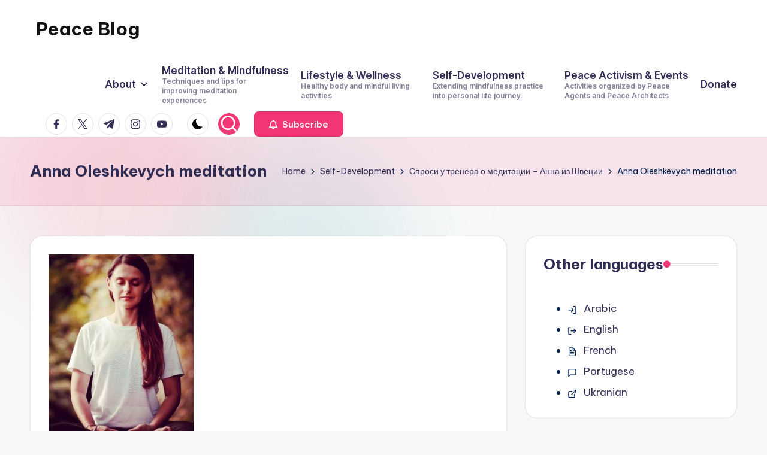

--- FILE ---
content_type: text/html; charset=utf-8
request_url: https://www.google.com/recaptcha/api2/anchor?ar=1&k=6Ldie64UAAAAAM6Rs5dLbVB5mFOFoeBMriEnQdvH&co=aHR0cHM6Ly9ibG9nLnBlYWNlcmV2b2x1dGlvbi5uZXQ6NDQz&hl=en&v=PoyoqOPhxBO7pBk68S4YbpHZ&size=normal&anchor-ms=20000&execute-ms=30000&cb=her0ogdjfk8r
body_size: 49393
content:
<!DOCTYPE HTML><html dir="ltr" lang="en"><head><meta http-equiv="Content-Type" content="text/html; charset=UTF-8">
<meta http-equiv="X-UA-Compatible" content="IE=edge">
<title>reCAPTCHA</title>
<style type="text/css">
/* cyrillic-ext */
@font-face {
  font-family: 'Roboto';
  font-style: normal;
  font-weight: 400;
  font-stretch: 100%;
  src: url(//fonts.gstatic.com/s/roboto/v48/KFO7CnqEu92Fr1ME7kSn66aGLdTylUAMa3GUBHMdazTgWw.woff2) format('woff2');
  unicode-range: U+0460-052F, U+1C80-1C8A, U+20B4, U+2DE0-2DFF, U+A640-A69F, U+FE2E-FE2F;
}
/* cyrillic */
@font-face {
  font-family: 'Roboto';
  font-style: normal;
  font-weight: 400;
  font-stretch: 100%;
  src: url(//fonts.gstatic.com/s/roboto/v48/KFO7CnqEu92Fr1ME7kSn66aGLdTylUAMa3iUBHMdazTgWw.woff2) format('woff2');
  unicode-range: U+0301, U+0400-045F, U+0490-0491, U+04B0-04B1, U+2116;
}
/* greek-ext */
@font-face {
  font-family: 'Roboto';
  font-style: normal;
  font-weight: 400;
  font-stretch: 100%;
  src: url(//fonts.gstatic.com/s/roboto/v48/KFO7CnqEu92Fr1ME7kSn66aGLdTylUAMa3CUBHMdazTgWw.woff2) format('woff2');
  unicode-range: U+1F00-1FFF;
}
/* greek */
@font-face {
  font-family: 'Roboto';
  font-style: normal;
  font-weight: 400;
  font-stretch: 100%;
  src: url(//fonts.gstatic.com/s/roboto/v48/KFO7CnqEu92Fr1ME7kSn66aGLdTylUAMa3-UBHMdazTgWw.woff2) format('woff2');
  unicode-range: U+0370-0377, U+037A-037F, U+0384-038A, U+038C, U+038E-03A1, U+03A3-03FF;
}
/* math */
@font-face {
  font-family: 'Roboto';
  font-style: normal;
  font-weight: 400;
  font-stretch: 100%;
  src: url(//fonts.gstatic.com/s/roboto/v48/KFO7CnqEu92Fr1ME7kSn66aGLdTylUAMawCUBHMdazTgWw.woff2) format('woff2');
  unicode-range: U+0302-0303, U+0305, U+0307-0308, U+0310, U+0312, U+0315, U+031A, U+0326-0327, U+032C, U+032F-0330, U+0332-0333, U+0338, U+033A, U+0346, U+034D, U+0391-03A1, U+03A3-03A9, U+03B1-03C9, U+03D1, U+03D5-03D6, U+03F0-03F1, U+03F4-03F5, U+2016-2017, U+2034-2038, U+203C, U+2040, U+2043, U+2047, U+2050, U+2057, U+205F, U+2070-2071, U+2074-208E, U+2090-209C, U+20D0-20DC, U+20E1, U+20E5-20EF, U+2100-2112, U+2114-2115, U+2117-2121, U+2123-214F, U+2190, U+2192, U+2194-21AE, U+21B0-21E5, U+21F1-21F2, U+21F4-2211, U+2213-2214, U+2216-22FF, U+2308-230B, U+2310, U+2319, U+231C-2321, U+2336-237A, U+237C, U+2395, U+239B-23B7, U+23D0, U+23DC-23E1, U+2474-2475, U+25AF, U+25B3, U+25B7, U+25BD, U+25C1, U+25CA, U+25CC, U+25FB, U+266D-266F, U+27C0-27FF, U+2900-2AFF, U+2B0E-2B11, U+2B30-2B4C, U+2BFE, U+3030, U+FF5B, U+FF5D, U+1D400-1D7FF, U+1EE00-1EEFF;
}
/* symbols */
@font-face {
  font-family: 'Roboto';
  font-style: normal;
  font-weight: 400;
  font-stretch: 100%;
  src: url(//fonts.gstatic.com/s/roboto/v48/KFO7CnqEu92Fr1ME7kSn66aGLdTylUAMaxKUBHMdazTgWw.woff2) format('woff2');
  unicode-range: U+0001-000C, U+000E-001F, U+007F-009F, U+20DD-20E0, U+20E2-20E4, U+2150-218F, U+2190, U+2192, U+2194-2199, U+21AF, U+21E6-21F0, U+21F3, U+2218-2219, U+2299, U+22C4-22C6, U+2300-243F, U+2440-244A, U+2460-24FF, U+25A0-27BF, U+2800-28FF, U+2921-2922, U+2981, U+29BF, U+29EB, U+2B00-2BFF, U+4DC0-4DFF, U+FFF9-FFFB, U+10140-1018E, U+10190-1019C, U+101A0, U+101D0-101FD, U+102E0-102FB, U+10E60-10E7E, U+1D2C0-1D2D3, U+1D2E0-1D37F, U+1F000-1F0FF, U+1F100-1F1AD, U+1F1E6-1F1FF, U+1F30D-1F30F, U+1F315, U+1F31C, U+1F31E, U+1F320-1F32C, U+1F336, U+1F378, U+1F37D, U+1F382, U+1F393-1F39F, U+1F3A7-1F3A8, U+1F3AC-1F3AF, U+1F3C2, U+1F3C4-1F3C6, U+1F3CA-1F3CE, U+1F3D4-1F3E0, U+1F3ED, U+1F3F1-1F3F3, U+1F3F5-1F3F7, U+1F408, U+1F415, U+1F41F, U+1F426, U+1F43F, U+1F441-1F442, U+1F444, U+1F446-1F449, U+1F44C-1F44E, U+1F453, U+1F46A, U+1F47D, U+1F4A3, U+1F4B0, U+1F4B3, U+1F4B9, U+1F4BB, U+1F4BF, U+1F4C8-1F4CB, U+1F4D6, U+1F4DA, U+1F4DF, U+1F4E3-1F4E6, U+1F4EA-1F4ED, U+1F4F7, U+1F4F9-1F4FB, U+1F4FD-1F4FE, U+1F503, U+1F507-1F50B, U+1F50D, U+1F512-1F513, U+1F53E-1F54A, U+1F54F-1F5FA, U+1F610, U+1F650-1F67F, U+1F687, U+1F68D, U+1F691, U+1F694, U+1F698, U+1F6AD, U+1F6B2, U+1F6B9-1F6BA, U+1F6BC, U+1F6C6-1F6CF, U+1F6D3-1F6D7, U+1F6E0-1F6EA, U+1F6F0-1F6F3, U+1F6F7-1F6FC, U+1F700-1F7FF, U+1F800-1F80B, U+1F810-1F847, U+1F850-1F859, U+1F860-1F887, U+1F890-1F8AD, U+1F8B0-1F8BB, U+1F8C0-1F8C1, U+1F900-1F90B, U+1F93B, U+1F946, U+1F984, U+1F996, U+1F9E9, U+1FA00-1FA6F, U+1FA70-1FA7C, U+1FA80-1FA89, U+1FA8F-1FAC6, U+1FACE-1FADC, U+1FADF-1FAE9, U+1FAF0-1FAF8, U+1FB00-1FBFF;
}
/* vietnamese */
@font-face {
  font-family: 'Roboto';
  font-style: normal;
  font-weight: 400;
  font-stretch: 100%;
  src: url(//fonts.gstatic.com/s/roboto/v48/KFO7CnqEu92Fr1ME7kSn66aGLdTylUAMa3OUBHMdazTgWw.woff2) format('woff2');
  unicode-range: U+0102-0103, U+0110-0111, U+0128-0129, U+0168-0169, U+01A0-01A1, U+01AF-01B0, U+0300-0301, U+0303-0304, U+0308-0309, U+0323, U+0329, U+1EA0-1EF9, U+20AB;
}
/* latin-ext */
@font-face {
  font-family: 'Roboto';
  font-style: normal;
  font-weight: 400;
  font-stretch: 100%;
  src: url(//fonts.gstatic.com/s/roboto/v48/KFO7CnqEu92Fr1ME7kSn66aGLdTylUAMa3KUBHMdazTgWw.woff2) format('woff2');
  unicode-range: U+0100-02BA, U+02BD-02C5, U+02C7-02CC, U+02CE-02D7, U+02DD-02FF, U+0304, U+0308, U+0329, U+1D00-1DBF, U+1E00-1E9F, U+1EF2-1EFF, U+2020, U+20A0-20AB, U+20AD-20C0, U+2113, U+2C60-2C7F, U+A720-A7FF;
}
/* latin */
@font-face {
  font-family: 'Roboto';
  font-style: normal;
  font-weight: 400;
  font-stretch: 100%;
  src: url(//fonts.gstatic.com/s/roboto/v48/KFO7CnqEu92Fr1ME7kSn66aGLdTylUAMa3yUBHMdazQ.woff2) format('woff2');
  unicode-range: U+0000-00FF, U+0131, U+0152-0153, U+02BB-02BC, U+02C6, U+02DA, U+02DC, U+0304, U+0308, U+0329, U+2000-206F, U+20AC, U+2122, U+2191, U+2193, U+2212, U+2215, U+FEFF, U+FFFD;
}
/* cyrillic-ext */
@font-face {
  font-family: 'Roboto';
  font-style: normal;
  font-weight: 500;
  font-stretch: 100%;
  src: url(//fonts.gstatic.com/s/roboto/v48/KFO7CnqEu92Fr1ME7kSn66aGLdTylUAMa3GUBHMdazTgWw.woff2) format('woff2');
  unicode-range: U+0460-052F, U+1C80-1C8A, U+20B4, U+2DE0-2DFF, U+A640-A69F, U+FE2E-FE2F;
}
/* cyrillic */
@font-face {
  font-family: 'Roboto';
  font-style: normal;
  font-weight: 500;
  font-stretch: 100%;
  src: url(//fonts.gstatic.com/s/roboto/v48/KFO7CnqEu92Fr1ME7kSn66aGLdTylUAMa3iUBHMdazTgWw.woff2) format('woff2');
  unicode-range: U+0301, U+0400-045F, U+0490-0491, U+04B0-04B1, U+2116;
}
/* greek-ext */
@font-face {
  font-family: 'Roboto';
  font-style: normal;
  font-weight: 500;
  font-stretch: 100%;
  src: url(//fonts.gstatic.com/s/roboto/v48/KFO7CnqEu92Fr1ME7kSn66aGLdTylUAMa3CUBHMdazTgWw.woff2) format('woff2');
  unicode-range: U+1F00-1FFF;
}
/* greek */
@font-face {
  font-family: 'Roboto';
  font-style: normal;
  font-weight: 500;
  font-stretch: 100%;
  src: url(//fonts.gstatic.com/s/roboto/v48/KFO7CnqEu92Fr1ME7kSn66aGLdTylUAMa3-UBHMdazTgWw.woff2) format('woff2');
  unicode-range: U+0370-0377, U+037A-037F, U+0384-038A, U+038C, U+038E-03A1, U+03A3-03FF;
}
/* math */
@font-face {
  font-family: 'Roboto';
  font-style: normal;
  font-weight: 500;
  font-stretch: 100%;
  src: url(//fonts.gstatic.com/s/roboto/v48/KFO7CnqEu92Fr1ME7kSn66aGLdTylUAMawCUBHMdazTgWw.woff2) format('woff2');
  unicode-range: U+0302-0303, U+0305, U+0307-0308, U+0310, U+0312, U+0315, U+031A, U+0326-0327, U+032C, U+032F-0330, U+0332-0333, U+0338, U+033A, U+0346, U+034D, U+0391-03A1, U+03A3-03A9, U+03B1-03C9, U+03D1, U+03D5-03D6, U+03F0-03F1, U+03F4-03F5, U+2016-2017, U+2034-2038, U+203C, U+2040, U+2043, U+2047, U+2050, U+2057, U+205F, U+2070-2071, U+2074-208E, U+2090-209C, U+20D0-20DC, U+20E1, U+20E5-20EF, U+2100-2112, U+2114-2115, U+2117-2121, U+2123-214F, U+2190, U+2192, U+2194-21AE, U+21B0-21E5, U+21F1-21F2, U+21F4-2211, U+2213-2214, U+2216-22FF, U+2308-230B, U+2310, U+2319, U+231C-2321, U+2336-237A, U+237C, U+2395, U+239B-23B7, U+23D0, U+23DC-23E1, U+2474-2475, U+25AF, U+25B3, U+25B7, U+25BD, U+25C1, U+25CA, U+25CC, U+25FB, U+266D-266F, U+27C0-27FF, U+2900-2AFF, U+2B0E-2B11, U+2B30-2B4C, U+2BFE, U+3030, U+FF5B, U+FF5D, U+1D400-1D7FF, U+1EE00-1EEFF;
}
/* symbols */
@font-face {
  font-family: 'Roboto';
  font-style: normal;
  font-weight: 500;
  font-stretch: 100%;
  src: url(//fonts.gstatic.com/s/roboto/v48/KFO7CnqEu92Fr1ME7kSn66aGLdTylUAMaxKUBHMdazTgWw.woff2) format('woff2');
  unicode-range: U+0001-000C, U+000E-001F, U+007F-009F, U+20DD-20E0, U+20E2-20E4, U+2150-218F, U+2190, U+2192, U+2194-2199, U+21AF, U+21E6-21F0, U+21F3, U+2218-2219, U+2299, U+22C4-22C6, U+2300-243F, U+2440-244A, U+2460-24FF, U+25A0-27BF, U+2800-28FF, U+2921-2922, U+2981, U+29BF, U+29EB, U+2B00-2BFF, U+4DC0-4DFF, U+FFF9-FFFB, U+10140-1018E, U+10190-1019C, U+101A0, U+101D0-101FD, U+102E0-102FB, U+10E60-10E7E, U+1D2C0-1D2D3, U+1D2E0-1D37F, U+1F000-1F0FF, U+1F100-1F1AD, U+1F1E6-1F1FF, U+1F30D-1F30F, U+1F315, U+1F31C, U+1F31E, U+1F320-1F32C, U+1F336, U+1F378, U+1F37D, U+1F382, U+1F393-1F39F, U+1F3A7-1F3A8, U+1F3AC-1F3AF, U+1F3C2, U+1F3C4-1F3C6, U+1F3CA-1F3CE, U+1F3D4-1F3E0, U+1F3ED, U+1F3F1-1F3F3, U+1F3F5-1F3F7, U+1F408, U+1F415, U+1F41F, U+1F426, U+1F43F, U+1F441-1F442, U+1F444, U+1F446-1F449, U+1F44C-1F44E, U+1F453, U+1F46A, U+1F47D, U+1F4A3, U+1F4B0, U+1F4B3, U+1F4B9, U+1F4BB, U+1F4BF, U+1F4C8-1F4CB, U+1F4D6, U+1F4DA, U+1F4DF, U+1F4E3-1F4E6, U+1F4EA-1F4ED, U+1F4F7, U+1F4F9-1F4FB, U+1F4FD-1F4FE, U+1F503, U+1F507-1F50B, U+1F50D, U+1F512-1F513, U+1F53E-1F54A, U+1F54F-1F5FA, U+1F610, U+1F650-1F67F, U+1F687, U+1F68D, U+1F691, U+1F694, U+1F698, U+1F6AD, U+1F6B2, U+1F6B9-1F6BA, U+1F6BC, U+1F6C6-1F6CF, U+1F6D3-1F6D7, U+1F6E0-1F6EA, U+1F6F0-1F6F3, U+1F6F7-1F6FC, U+1F700-1F7FF, U+1F800-1F80B, U+1F810-1F847, U+1F850-1F859, U+1F860-1F887, U+1F890-1F8AD, U+1F8B0-1F8BB, U+1F8C0-1F8C1, U+1F900-1F90B, U+1F93B, U+1F946, U+1F984, U+1F996, U+1F9E9, U+1FA00-1FA6F, U+1FA70-1FA7C, U+1FA80-1FA89, U+1FA8F-1FAC6, U+1FACE-1FADC, U+1FADF-1FAE9, U+1FAF0-1FAF8, U+1FB00-1FBFF;
}
/* vietnamese */
@font-face {
  font-family: 'Roboto';
  font-style: normal;
  font-weight: 500;
  font-stretch: 100%;
  src: url(//fonts.gstatic.com/s/roboto/v48/KFO7CnqEu92Fr1ME7kSn66aGLdTylUAMa3OUBHMdazTgWw.woff2) format('woff2');
  unicode-range: U+0102-0103, U+0110-0111, U+0128-0129, U+0168-0169, U+01A0-01A1, U+01AF-01B0, U+0300-0301, U+0303-0304, U+0308-0309, U+0323, U+0329, U+1EA0-1EF9, U+20AB;
}
/* latin-ext */
@font-face {
  font-family: 'Roboto';
  font-style: normal;
  font-weight: 500;
  font-stretch: 100%;
  src: url(//fonts.gstatic.com/s/roboto/v48/KFO7CnqEu92Fr1ME7kSn66aGLdTylUAMa3KUBHMdazTgWw.woff2) format('woff2');
  unicode-range: U+0100-02BA, U+02BD-02C5, U+02C7-02CC, U+02CE-02D7, U+02DD-02FF, U+0304, U+0308, U+0329, U+1D00-1DBF, U+1E00-1E9F, U+1EF2-1EFF, U+2020, U+20A0-20AB, U+20AD-20C0, U+2113, U+2C60-2C7F, U+A720-A7FF;
}
/* latin */
@font-face {
  font-family: 'Roboto';
  font-style: normal;
  font-weight: 500;
  font-stretch: 100%;
  src: url(//fonts.gstatic.com/s/roboto/v48/KFO7CnqEu92Fr1ME7kSn66aGLdTylUAMa3yUBHMdazQ.woff2) format('woff2');
  unicode-range: U+0000-00FF, U+0131, U+0152-0153, U+02BB-02BC, U+02C6, U+02DA, U+02DC, U+0304, U+0308, U+0329, U+2000-206F, U+20AC, U+2122, U+2191, U+2193, U+2212, U+2215, U+FEFF, U+FFFD;
}
/* cyrillic-ext */
@font-face {
  font-family: 'Roboto';
  font-style: normal;
  font-weight: 900;
  font-stretch: 100%;
  src: url(//fonts.gstatic.com/s/roboto/v48/KFO7CnqEu92Fr1ME7kSn66aGLdTylUAMa3GUBHMdazTgWw.woff2) format('woff2');
  unicode-range: U+0460-052F, U+1C80-1C8A, U+20B4, U+2DE0-2DFF, U+A640-A69F, U+FE2E-FE2F;
}
/* cyrillic */
@font-face {
  font-family: 'Roboto';
  font-style: normal;
  font-weight: 900;
  font-stretch: 100%;
  src: url(//fonts.gstatic.com/s/roboto/v48/KFO7CnqEu92Fr1ME7kSn66aGLdTylUAMa3iUBHMdazTgWw.woff2) format('woff2');
  unicode-range: U+0301, U+0400-045F, U+0490-0491, U+04B0-04B1, U+2116;
}
/* greek-ext */
@font-face {
  font-family: 'Roboto';
  font-style: normal;
  font-weight: 900;
  font-stretch: 100%;
  src: url(//fonts.gstatic.com/s/roboto/v48/KFO7CnqEu92Fr1ME7kSn66aGLdTylUAMa3CUBHMdazTgWw.woff2) format('woff2');
  unicode-range: U+1F00-1FFF;
}
/* greek */
@font-face {
  font-family: 'Roboto';
  font-style: normal;
  font-weight: 900;
  font-stretch: 100%;
  src: url(//fonts.gstatic.com/s/roboto/v48/KFO7CnqEu92Fr1ME7kSn66aGLdTylUAMa3-UBHMdazTgWw.woff2) format('woff2');
  unicode-range: U+0370-0377, U+037A-037F, U+0384-038A, U+038C, U+038E-03A1, U+03A3-03FF;
}
/* math */
@font-face {
  font-family: 'Roboto';
  font-style: normal;
  font-weight: 900;
  font-stretch: 100%;
  src: url(//fonts.gstatic.com/s/roboto/v48/KFO7CnqEu92Fr1ME7kSn66aGLdTylUAMawCUBHMdazTgWw.woff2) format('woff2');
  unicode-range: U+0302-0303, U+0305, U+0307-0308, U+0310, U+0312, U+0315, U+031A, U+0326-0327, U+032C, U+032F-0330, U+0332-0333, U+0338, U+033A, U+0346, U+034D, U+0391-03A1, U+03A3-03A9, U+03B1-03C9, U+03D1, U+03D5-03D6, U+03F0-03F1, U+03F4-03F5, U+2016-2017, U+2034-2038, U+203C, U+2040, U+2043, U+2047, U+2050, U+2057, U+205F, U+2070-2071, U+2074-208E, U+2090-209C, U+20D0-20DC, U+20E1, U+20E5-20EF, U+2100-2112, U+2114-2115, U+2117-2121, U+2123-214F, U+2190, U+2192, U+2194-21AE, U+21B0-21E5, U+21F1-21F2, U+21F4-2211, U+2213-2214, U+2216-22FF, U+2308-230B, U+2310, U+2319, U+231C-2321, U+2336-237A, U+237C, U+2395, U+239B-23B7, U+23D0, U+23DC-23E1, U+2474-2475, U+25AF, U+25B3, U+25B7, U+25BD, U+25C1, U+25CA, U+25CC, U+25FB, U+266D-266F, U+27C0-27FF, U+2900-2AFF, U+2B0E-2B11, U+2B30-2B4C, U+2BFE, U+3030, U+FF5B, U+FF5D, U+1D400-1D7FF, U+1EE00-1EEFF;
}
/* symbols */
@font-face {
  font-family: 'Roboto';
  font-style: normal;
  font-weight: 900;
  font-stretch: 100%;
  src: url(//fonts.gstatic.com/s/roboto/v48/KFO7CnqEu92Fr1ME7kSn66aGLdTylUAMaxKUBHMdazTgWw.woff2) format('woff2');
  unicode-range: U+0001-000C, U+000E-001F, U+007F-009F, U+20DD-20E0, U+20E2-20E4, U+2150-218F, U+2190, U+2192, U+2194-2199, U+21AF, U+21E6-21F0, U+21F3, U+2218-2219, U+2299, U+22C4-22C6, U+2300-243F, U+2440-244A, U+2460-24FF, U+25A0-27BF, U+2800-28FF, U+2921-2922, U+2981, U+29BF, U+29EB, U+2B00-2BFF, U+4DC0-4DFF, U+FFF9-FFFB, U+10140-1018E, U+10190-1019C, U+101A0, U+101D0-101FD, U+102E0-102FB, U+10E60-10E7E, U+1D2C0-1D2D3, U+1D2E0-1D37F, U+1F000-1F0FF, U+1F100-1F1AD, U+1F1E6-1F1FF, U+1F30D-1F30F, U+1F315, U+1F31C, U+1F31E, U+1F320-1F32C, U+1F336, U+1F378, U+1F37D, U+1F382, U+1F393-1F39F, U+1F3A7-1F3A8, U+1F3AC-1F3AF, U+1F3C2, U+1F3C4-1F3C6, U+1F3CA-1F3CE, U+1F3D4-1F3E0, U+1F3ED, U+1F3F1-1F3F3, U+1F3F5-1F3F7, U+1F408, U+1F415, U+1F41F, U+1F426, U+1F43F, U+1F441-1F442, U+1F444, U+1F446-1F449, U+1F44C-1F44E, U+1F453, U+1F46A, U+1F47D, U+1F4A3, U+1F4B0, U+1F4B3, U+1F4B9, U+1F4BB, U+1F4BF, U+1F4C8-1F4CB, U+1F4D6, U+1F4DA, U+1F4DF, U+1F4E3-1F4E6, U+1F4EA-1F4ED, U+1F4F7, U+1F4F9-1F4FB, U+1F4FD-1F4FE, U+1F503, U+1F507-1F50B, U+1F50D, U+1F512-1F513, U+1F53E-1F54A, U+1F54F-1F5FA, U+1F610, U+1F650-1F67F, U+1F687, U+1F68D, U+1F691, U+1F694, U+1F698, U+1F6AD, U+1F6B2, U+1F6B9-1F6BA, U+1F6BC, U+1F6C6-1F6CF, U+1F6D3-1F6D7, U+1F6E0-1F6EA, U+1F6F0-1F6F3, U+1F6F7-1F6FC, U+1F700-1F7FF, U+1F800-1F80B, U+1F810-1F847, U+1F850-1F859, U+1F860-1F887, U+1F890-1F8AD, U+1F8B0-1F8BB, U+1F8C0-1F8C1, U+1F900-1F90B, U+1F93B, U+1F946, U+1F984, U+1F996, U+1F9E9, U+1FA00-1FA6F, U+1FA70-1FA7C, U+1FA80-1FA89, U+1FA8F-1FAC6, U+1FACE-1FADC, U+1FADF-1FAE9, U+1FAF0-1FAF8, U+1FB00-1FBFF;
}
/* vietnamese */
@font-face {
  font-family: 'Roboto';
  font-style: normal;
  font-weight: 900;
  font-stretch: 100%;
  src: url(//fonts.gstatic.com/s/roboto/v48/KFO7CnqEu92Fr1ME7kSn66aGLdTylUAMa3OUBHMdazTgWw.woff2) format('woff2');
  unicode-range: U+0102-0103, U+0110-0111, U+0128-0129, U+0168-0169, U+01A0-01A1, U+01AF-01B0, U+0300-0301, U+0303-0304, U+0308-0309, U+0323, U+0329, U+1EA0-1EF9, U+20AB;
}
/* latin-ext */
@font-face {
  font-family: 'Roboto';
  font-style: normal;
  font-weight: 900;
  font-stretch: 100%;
  src: url(//fonts.gstatic.com/s/roboto/v48/KFO7CnqEu92Fr1ME7kSn66aGLdTylUAMa3KUBHMdazTgWw.woff2) format('woff2');
  unicode-range: U+0100-02BA, U+02BD-02C5, U+02C7-02CC, U+02CE-02D7, U+02DD-02FF, U+0304, U+0308, U+0329, U+1D00-1DBF, U+1E00-1E9F, U+1EF2-1EFF, U+2020, U+20A0-20AB, U+20AD-20C0, U+2113, U+2C60-2C7F, U+A720-A7FF;
}
/* latin */
@font-face {
  font-family: 'Roboto';
  font-style: normal;
  font-weight: 900;
  font-stretch: 100%;
  src: url(//fonts.gstatic.com/s/roboto/v48/KFO7CnqEu92Fr1ME7kSn66aGLdTylUAMa3yUBHMdazQ.woff2) format('woff2');
  unicode-range: U+0000-00FF, U+0131, U+0152-0153, U+02BB-02BC, U+02C6, U+02DA, U+02DC, U+0304, U+0308, U+0329, U+2000-206F, U+20AC, U+2122, U+2191, U+2193, U+2212, U+2215, U+FEFF, U+FFFD;
}

</style>
<link rel="stylesheet" type="text/css" href="https://www.gstatic.com/recaptcha/releases/PoyoqOPhxBO7pBk68S4YbpHZ/styles__ltr.css">
<script nonce="egs5nmlLwQ_0gZedULwXLQ" type="text/javascript">window['__recaptcha_api'] = 'https://www.google.com/recaptcha/api2/';</script>
<script type="text/javascript" src="https://www.gstatic.com/recaptcha/releases/PoyoqOPhxBO7pBk68S4YbpHZ/recaptcha__en.js" nonce="egs5nmlLwQ_0gZedULwXLQ">
      
    </script></head>
<body><div id="rc-anchor-alert" class="rc-anchor-alert"></div>
<input type="hidden" id="recaptcha-token" value="[base64]">
<script type="text/javascript" nonce="egs5nmlLwQ_0gZedULwXLQ">
      recaptcha.anchor.Main.init("[\x22ainput\x22,[\x22bgdata\x22,\x22\x22,\[base64]/[base64]/[base64]/KE4oMTI0LHYsdi5HKSxMWihsLHYpKTpOKDEyNCx2LGwpLFYpLHYpLFQpKSxGKDE3MSx2KX0scjc9ZnVuY3Rpb24obCl7cmV0dXJuIGx9LEM9ZnVuY3Rpb24obCxWLHYpe04odixsLFYpLFZbYWtdPTI3OTZ9LG49ZnVuY3Rpb24obCxWKXtWLlg9KChWLlg/[base64]/[base64]/[base64]/[base64]/[base64]/[base64]/[base64]/[base64]/[base64]/[base64]/[base64]\\u003d\x22,\[base64]\\u003d\x22,\[base64]/DgGcpw7HCvnQkw4LDtydVwpkGw6jCvDzDumhqCcKKwrp1DsOoDsKdJMKVwrgnw6DCrhrChcOtDEQPOzXDgX/Cuz5kwolUV8OjP2JlY8OOwp3Cmm5iwqB2wrfCowFQw7TDu3gLcizCtsOJwoweXcOGw47CoMOQwqhfGG/[base64]/CsytAOknDosKMwpLDpUzDosOVJiPDk8OCPVRRw4VGw4TDocKcZELCssOnChEeUcKpPxPDkCXDksO0H2nCnC06BcKBwr3CiMKFZMOSw4/CvgZTwrNOwqd3HSnCmMO5I8KYwqFNMHNOLztUGMKdCAVTTC/DjhNJEjF/wpTCvRzCjMKAw5zDu8OKw44NHDXClsKSw5MTWjPDt8OnQhl5wp4YdGhVKsO5w57DtcKXw5F+w7czTR3CokBcIcK4w7NUQMKsw6QQwohbcMKewpMHDQ8fw5F+ZsKaw4p6wp/CnsK8PF7CnMKkWisCw40iw61MczPCvMOsIEPDuSY8CDwLaBIYwrxWWjTDhxPDqcKhMSh3BMK7PMKSwrVzWhbDgEzCqmI/w5MVUHLDp8OFwoTDrjrDv8OKccOqw4c9GhtvKh3DsgdCwrfDqcO+GzfDhsKlLARfLcOAw7HDpcKiw6/[base64]/[base64]/DusOUM8OAXip7wovChsK3aiMjwoY7UsKdw4rCry/Du8OVbALCjsOKw4jDmsOLw6kIwoTCqsOte1U8w6/Cv1HCnCDCjEc6bmI/R14CwpLCqcOdwpAOw4bChsKRVnPDu8K5fRPCkH7DoDfCuXhLw4Zpw5rChCJbw7LCszJjEW/Cjxs8bk3DmDECwr/CpMOLCcOVwqnCncKDHsKKc8Knw5Rzw5F4woTChCLChCoQwonCohZGwrfCqR7DgsOrYsO6Z3BlJsOkP2Y3woHCpsOMw6BdRsKnbm3Clh3DvTTCn8KyGglTa8Kkw4nDkV7DocOkw7XDgkRMUVLDkMO5w6zDicOIwprCqCJ/[base64]/S1DDuFpmwqnCr8OwSsObR8O8w57DqQ7CsHFaw7rDusKlIzfCvWAkRDvClHUDXnhrHFPCv1UPwocYw5ZafjVPw7BKEsKRJMKrC8OwwqDDt8KOwqDCoUXCiTFzw5Zsw4kADQnCnQ/CvVURTcOfw7kDBWTClsO5T8KKBMK3HsKYNsOxw6/[base64]/Di8KGcBBWw5nChErCqiLDhMKQSTU4wozCgF81w5/CrSh1T2DDosOzwrw5wq3DicONwpAvwqYKIMO8w7zCrGDCscOQwofDvcOVwpVLw6kMLQLDsDxPwrVKw6FGFgDCtA4/L8OkYiwZbRPDhcK7wrPCkm/ClMO+w5liNsKBDsKCwqQ7w53DhcKabMKnw7kww6sCw7BtYWDDqgdJw40rw6stw6zDkcOEPMK/[base64]/[base64]/DpcKEwqXDksO+w69Rw7PDlMKfw6bCkMKgwpfCvw/[base64]/[base64]/[base64]/CnsOow5/DuWjChMO4XDxdAhPDncKrLQXChcORwpPCjjjDknMlWMKGwpV9w6LDjn8EwqDDrAtpI8O0w79Hw49/[base64]/wpnDr8O7wo9eEGXCn37DgcOxVmfCucKVw4nDo2jDp0bCt8O6woFfCcO8UsK7w7fCizHCqzRbwp3DhsKJb8Kuw5zDgMOZwqdaRcOvwonDm8OAAcKAwqB8UsKTbjnDhcKLw6fCuwNBw7DDlMKzO3bCtVfCpsKpw7Rmw506HsKxw5Z0UMOFYR/CpMKpMi3CnFDDozhPUcOkaXDDp1bCtRvCj2TChHjDnDkFRcKwEcKcwr3DgMO2w5/DqFrCmXzCmFfCsMKDw6s7CwLDrT7CohXCjcKBGcOSw6N3w5g2UMK3LzNtw5sFdQFSw7DCtMO2HMORVy7DpTbCscO3wp3DjgpAwq/CrlbDoXh0ARrCjTQpQjLDnsOQI8Ojw5oaw6EVw5I7TRYCBVXCnsONwrDCqmwAw7zDt27DhwzCpsKJw7EtBE4FdcKXw6DDv8KBRcOqw5RGwp4Lw4pEQsKuwqh5w4Mxwq18L8OoOiVXXsKOw6ITwpDDtsOAwpoSw5LDrCzDqh/CnMOjBHp8EcO7MsKyeGxIw7J4woNMwo0Hwr41woDDqw3DnsOyDsOLwo1bwo/[base64]/CgAMVwq/[base64]/Cu11ZZHk0HzTCmWBIfTjDlCDDgEN/w4DDnW9ew5fCqMOLZXpKw6LCh8K2w5tvw6pgw7QpW8O3wrrCsh3DhEbCqmxuw6/Dt0LDj8KkwpAywpcpXsKsw67Dj8Ogwrl2w68/w7TDpinCtx1KZjfCmsOKw5nCvsKINsObw5HDnUjDhMOWTMK4GlcLw4nCtsKGGWhwdcK2cm44wq4rwqMLwrQGS8OmNWvCsMK/[base64]/[base64]/[base64]/PWTDhMO6w47CnMKow45hwogQQ3TDg1bDtSfCk8KEw5rCngtaVMKQwo3CvHBuDGrDgj4Iw75DKsKXAWwKd17Dl0R7wpF7wqnDoCTDsX8uw5BEJWjCqk/Cs8Ocwq0GWn7DlMKvwqjCqsOiw6AlcsOURRrDkcO+Fzhnw5UOcSVEfcOsNMOWBXnDnBgTeEvDqVZ0w7wNC2PDm8O5GcOZwr/DnnPCr8Ogw4bCpcOsEDMOwpXChcKAwqp7wrxcCsKnTcOucMOUwpdsw67DiwzCsMOiMz/Cm03CpsKFSBvChcOtZ8K0w7DCpcOgw7UAwppZRGzCoMK8Ij8dw4/[base64]/XcOsMRHCm8O0ejnCtcKow7lewrXCssOrwoBLFi7CksOCYDMtw4LCsQBBw5jDsQ1efVMEw4lPwpgadsO2K0vCg3fDr8OCworDqCN3w7jDncOJw4PDocO7bMKgBmTClcKUw4fClsOsw7oXwr/[base64]/ChMKYwpzCkcOKwrlxWXozHRsnYEoeb8O0wqrCgAPDrVI9wqdJw6PDtcKRw44zw5PCsMOedy8Xw6RLbsKDdH7DusKhIMKdfz9iwq/DgkjDk8O/Sn8bBcOTw6zDryoIwoDDmMO4w4Zaw4TClQd1H8KrYMO/MFTDicKUd0J9wqk4esKqXEHDnyZtwpssw7cxwpNTGRrCkmfDkHfDkSHCh3DDn8ORUCFTbGYPwo/DuDsHw7rCuMOJw7gIwoDDocORbUcDwrI0wrhfXMKND1LCsWnDiMKUX1dxP03DrcK5ZiTCjXUbw6N5w44BYikPPHjCmMKnYV/ClcKbVMKdR8OQwoRwS8Krf18Dw4/Do2zDvl4Cw7M3aQZEw599woLDrn/DqTc0IFRow5zDucKJwrI4wqMabMKvwrkOw4/Co8Ogw77ChUrDosODwrXDuUwNaWLCo8OMwqRYesOGwr9aw6nCund8w6MXEExpOcOVwr5GwoXCoMKCw758f8KpCcOxdsKlFnRZw6grwpzCjsOdw5vCt0PDoGw7eUYYwpnCjDkxw55JScKrwot3QMO8ZwF8TFA2dMKQwqjCj2UlB8KSwoBTQMOTJ8KwwobDmF0Ow7/CtcKBwq9gw5IHecOZwo3DjSjChsONworDl8OTWcODdSnDnC7Ciz7DjMKnw4HCh8O6w4pYwpQYw4rDmXbCvsOIwoTCjXvDssKCChtiwooVw55ta8KcwpAqVsKcw4HDsizDiVnDjTELw5Iuwr7DggzCkcKtWcOVwo/Cu8KQw6hRGCHDiwJ6wr5ow5V8w5p3w7hbPcKqATnCmcOKw6PCvsKKEWBGwolMYBsEw4rDrF/[base64]/Di8KeBcKxXcKbRHgIwpTDtMK7eE/DlsKLIH/DgcKZW8Kuw5cqYjXCrMKfwqTDq8OGcMOow6lBw55ZABoOHF5Nw5bCk8OARWxMF8Orwo/CqcOswqc5w5nDv1BPOMK2w55DMBrCssK1w57DhHHDoADDgMKCwqd0UQduw4wZw7HCjMKzw5RewrfDsiE8w4/CscOeOwZawpNswrUMw7kswrgeKsOswo5dWmgiJkbCqxcdHl0twqbCjEFdJUDDng7Cv8KkAsK3fljCnjh6OsKxw6/[base64]/Cj8Onw5vCnMKaasOnMsO1wrNUwr5jaUjCjCQyMiVcw5XCplMNw6nDmMKKw7s8ewRew4HDs8KwFS/CjsKfCcOmciTDrVkzJS3DmsOyaE8hZcKAK0vDi8KaLMKRVQPDsXIcw4/CmsK4IcO1w43DglPDqsO3U1HCqRRAwqZYw5ROwpUGLsKRP39UcgYDwoVeLGzCqMKWGsO5w6bDh8KfwroLKAPDsRvCvV1bITvCtsOAa8Kcwq0IDcOsI8OcGMKewp0nCixKRkDClsOAw5ppwr3Cl8OAw583wpVZwplgOsKrwpA1U8KVw58zJm/DtgJBIDDCs23CgRksw53CvDzDqsOJw7vCsjswTcKKcX1PKcKmUMOFwpXDkMO/w40gwqTCnsOzTFHDsmZBwp7Dq31lc8Kawq1cwrjCmTrCgXx1TDo1w5LCm8OCwohOwrQMw6/[base64]/CpsK0w5bCqR/CgGTDoxNOw4/[base64]/Q8Kjw4zDo8OrwoDCgCUQJMKtMwkWHMOpw7cUR8OBTsKfw7PCmMKSbSdcGGrDqsOvQMKUNG8vSVbDi8O2G0NkJ2k4w5luw6ssAcOXw4Bsw7bDtitIWX/CksKHwoYhwqciGBQ8w63DgcKPMMKXTCPCpMO5w4zChsKww4fCnsKywrvCjTPDnsKJwrkzwqfDmMKDKSPCoz1SKcKSw4vDo8KIwp0Gw4VwDMKhw7pWEMO/RcOiwr3DgQ0Lw5rDo8OzVsKxwqlAK3lJwr9Dw7bCp8O1worCtzjCv8O7YjDDmcOpw4vDkH0Swox5w69sEMK7w6MTwrbCgyEzBQlPwonDtGrCl1Aiw40NwojDr8KTC8KGwrEnw6dtb8OBw5p/wpgUw7PDlFzCv8KKw5JESSIyw51lPF7DvULDoAhpFl06w49JOzNAwoU7fcOfWsKpw7TDlkfCrcODwrXCgsKMwpRAXBXDsEhFwqEvF8O4wr/DpUNTITvCgcKSJsKzMwozwp3Cqk3CgxRYwqFmwqPCg8OdSx9PC2gLcsO1VsKHXMK/[base64]/ChznDj8KLKFlaw7IswoPDhnvDlj5kTsOFw7bCqcKlHETDhMK4Ri/CtsOFFn7Du8KaYU7DglUKbMOqZ8Okwr3CjsKPwrzDrEbDgcKcwoNOBMOowohzw6TCqV7CtBfDr8K6Ny/Dry/CpMOyBkzDg8Oiw5XCp0JiBsOXeEvDpsOUXcOZesKywowYwpN8wo/CqcKTwrzDlMKawrgqwrvCh8OXwo7CtGLDvl81MR5nNAR2w4IHF8K6woQhwpbDr1VSKFTCig1Xw7cgwr9fw4bDo2rCr10Qw4vCi0Uvw53DhWDCjjZlw7Jlwrlew7IDdXnCiMKoesOgwp/[base64]/bMKNP8OWwqTCvXx5w7/CqsKewqxVwqrCiRfDs8KUTMO6w78xwpDCsjHCh2ZMRRzCssKRw4BmYmrClFzDgcKMVEbDiCQ6bhLDo3jDgMO5w5I/STxGCsOHw4DCvm9Ew7bChMOnw5cZwr1/w7w6wp0UD8Kqw6vCucOiw6sRNAQzUMKLbn3CjMK/UsKww7Etw6gvw7pSS350wqXCl8Omw5TDg20ww71Swpcmw6cDwrXCkEfCpgbDncKgSE/CoMOBeW/CncKEKXXDhcOnQkYtXFxmwrjDvygAwqQ3w650w74kw6NGTQ3CkCAsNMObw4HCgMOlfMOzfAnDuHkdw4M6wrLChMOScFl/w77DmsK+EWPDmMONw4bCkGrCm8K1woBVMcKIw4gaezLDu8OKwqnDsjzDiDTDj8KSEGDCmMOfU3PDocKzw5MjwpTCgCpQwr3CtFzDnjrDmMORw57DlmI9w67DosKfwrLDrHDCl8KDw5jDr8KTXMKpOwU1G8OGfFFRa2d8w5tnw5rCqwTCgU/[base64]/DqcOsw5c4NXJRHMOFacK6w7nCo8KrN0vDi8KswpFcKMKmwr4Gw5Ngwo/DuMOkK8KRfWtld8K0TAXCkMKGH1FQwoYswoxEUsOOR8KGRRUQw7kDwr3ClMKdYnLDgcKxwrzCuUcmAsOiQW8BHMOJFznCl8KkeMKBbMKxKVLCpjHCr8K5QVMOSiJbwocQTiNDw5jCnxfCuRHDhSfCngYqNsOgBGoPwpttw5/[base64]/[base64]/Ck8KXMcOFYcOSwrsvV8K6wphKEcODwo7DvcKbbcOewqxEIMKzwrZ+wpvClsOREMOGHV/DsgM2P8OCw4Qdw78rw7FRw59twqTCmDVGWMKwDMOIwoYawo/Dm8O7AsKORSPDpsKPw7TCtMKuwoceN8KGw6vDmhIOR8KuwrEkcXFKf8O6wo5MDxZZwpcnwrwzwqfDocKPw61Ew7dxw7LDhjwTcsOgw6TCncKpw4XDjQbCvcKCK2wJwoc7EsKgw5FQInfClVfCnXQHwrzDmQTDgEjCgMKcaMKLwrRhwqLDkArCul/CuMKSOArCu8OlWcKpwpzDgixmfi/CmcOsfELCjWpmw6vDk8K4SX/Dt8Kawoc4wooeIMK3DMKTeTHCpF7CkDcpw7BcJlXCrMKKw53CscOCw7zDgMO7w4E3w6hIw4TCvMKTwrXChMOswpMGw6vChxnCo0Niw4vDlsO3w7XDm8OTwpzDgMO3L0nClcK7X2IKDsKMJ8K/[base64]/[base64]/Ch8OdEzkefsOoDw/DoXPCowdLLR8ewpw9wq7DnALDrgzDmVt/wqvCkGXCmU4awo8Hwr/CrDHDn8Ohw6kRMmQjNsKkw7HCrMOyw4LDq8O2wo/CmGIrcsOUw7tOw43Cq8KeN1Y4woHDlVYSU8K3w7jCv8OJJcOxwrYoKMOXFcKYa21Fw40HBMOSw4nDsgjClMKQQj0FND0Aw6jCmhBUwqfDoh9QAcOkwq14U8OYw4TDk3LDnsOewq7DkUFnMTDDlMK0M0PDpVtGKx/[base64]/[base64]/DmQwRwqzDuCskwpEIGsKkwpQsw4JneMO7eSLCjztHdcKxwobCi8Omw5rCv8OHw45Ibh/Cg8O5wrfCsC9sJMKFw4okFMKawoVbQMKEw5fDuFs/w4hzwo/CvxlrScOSwr3DjcOwAMKXwrzDsMO5QMOowrvDhBx5VjIxagnDuMOuw5dfGsOCIyVOw7LDkWzDkhDDmWMXb8KCw5YYVcKfwoE1w53Dp8OyOWnDosKsf0XDom/CicKfBsOOw5DCu0Q8wqDCusOZwo7DtsK3wrnDgH8+CMO+OnZmw7DCs8KiwqnDrcOVwp/[base64]/YsKeDcK9LRjDjGfCjQ0MH8OJwqPCtsKtwqETesO0WMOJwp3CmsOpdGHDmsKdwrI4wpgbw7zCmMKvRXTCpcKeFcOOw6zCksK/wqQqwoRlHnHDn8KYcFnCvQjCs2oedUpUX8OUw43ChGhKOHnDisKKKsOWEMOhFxAwZlgdURPCqEjDhMKow5/Dh8KSw6hWw7PDvkbClCPCojfClcOgw7/CjcOEwp84wrMKBScMM1hnw4rDgUrDvTbClSfCvsKNHwVhUmRYwoQDwotpU8KMw4BlYGLCh8KCw4nCt8K8ZMOYbMOZw5bClMK/wp3ClzHCicOzw4PDlMKyAzY3wojCscOgwqHDnwh5w7rDm8KVw7LCpQ8qw4syDMKoaTzCjsKlw71yXMO5DXfDvzVYGEBrTMKRw58GDz3DjXTCsx1zIH9PZxDDpsOEwqzCsX/CiAwxUQZDwq4MJnUbwoHCtsKjwoNiw5hRw7TDpMK6wogAw6sUwr/Dqz/CsCHCnMKkwpnDpRnCsjvDmcOHwr8mwoFowrp8M8OGwr3DoTIsccK8w40SXcK4OcONQsKLdUtfPsKoLMOtNFYMZFxlw6ZSw6vDoncja8KLCEJYw6FSAgDDuADDqMO8w7sOwoTCgsOxw5zDm1nCu2EnwqR0PMOzw4USw6DDmsOJBsKrw7nClhQ/w5w7GcKNw6kcRn82w6zDv8ObDcODw584HiPCm8K7e8K0w4rCgMO+w7VkKMOCwqzCpMKCRcKRdDnDicOewoLCpTrDjzTCssKzwqLCu8KvVsObwpTCj8OuSCbChn/DpXbCmsKvwoIdw4LCinJ/[base64]/wpZvBllDwq/CpMOiw5LCjEnDnsORwrkRAcOmVnZNJRJQw63DoC7CmsOeQsK3w5Q3w5Ijw4xWSSLCowNof25wbwjDgAnCuMKNwqYDwqLDlcOIRcKPwoExwpTChQTDrSHDhHV5TlB2IMOHNG1cwpvCsUtNMcOJw6hkeEfDrE8Vw6kOw7ZHCCbCqRF3w5LDrsK6wpd3N8Kjw70PVB/[base64]/DimjCrcONVMKJasK9BAw2w4vDljXCs8OMLMOEMcOCAxR2csO2a8KwJhHDiVlABMKbwqjDgcO2w6LDpkggw6F2w48LwocAwp/CqQHChxMUw6bDhQ/CmcOzIQo8w5NPw64kwqoMFcO0wrMvQcKMwqnCgMKKd8KldQ0Hw6/CksOHHx98XkjCpsKqw6HCgyfDhQTCqMKfJxXDgsONw6/CsyEZdcOOwosjQ2sQcMO9w4DDthLDqkQ2wotJRcK/TD5WwqrDtsOSDVUQWi3DjsOPTkjDlDzDm8KZLMO2A0c2woFVQ8KJwqvCtTc+IcO5IsO1MEnCnMO6wpdzwpbDi0fDoMOAwoolaDI/w6bDq8Olwqs0wohZAsOYW2R8wo7DnsKbCkHDrSfCiANZfsOww5hDMcO9X2NUw7LDgxtNa8K1V8OOwpzDmcOGM8KJwq/DikPCpcOIETInXBknclTDkyHDj8K0B8KYJsOyE1XDi3t1XygmRcOrw6xyw6LCvxsBAHdRFMOBwqtyQXpbQQdKw6x7wrIFLXx/LMKmw5ZSwr8qYHp/KElQMCrCoMOVPyEDwprChsKUBMK9IlvDhwfCjRQxSQLCu8KZX8KTVsOZwqLDkWLDrzp9w5XDmQzCucKjwo8ZUcOEw5tTwqcRwpXCqsO+w4/Dp8KaJcOzHVYQP8KhG2E9S8KSw5LDswrCs8O7wr7CuMOBJSbCnAEvecOhP37CvMKhJ8KWRnXDqsK1UMOYFsKswoXDjj1bw5IVwpPDtMOowrJydhzDn8O/w6szSxhqw6lkE8O0DAXDscOif3Fhw4LDvGsTNMOjZVrDksOaw6HClhzDtGjCgcOlw5jCgk0MQcK2G0jCqEbDpsOyw4tGwr/[base64]/[base64]/Chnx1E35iwpQvwrfCi8K5w5ogXcOcw6wgw4bCmgIWwqzDqg/CpMO2FTVtwp9UNxpXwq/[base64]/[base64]/[base64]/[base64]/DiHw6RcO5PsKVPcKxw4rCh8KECkpcw6/[base64]/Dlx0nwqnCisKAwrbDkcK3S8KdIHZDFlVfwqw4w6Frw5Yqw5XCjUDDtwrDmggswpzDhkknwpl9ZWQAw7TCtmHCq8KCUjgOfBPDkzDCv8KIBwnDgsOZw6cVDxARw6sHZMKoEsKfw5B9w4AWZ8KzRMKFwpFtwpPCoEbCisKmwoMlQMKsw5IOY27DvWl5IcO/fMKHBsKaecKOdS/DiSzDkhDDqj3DqS7DssOAw5p0wo50wqbCh8K3w6fCqVdGw6URHsK5wo7Di8OzwqfCnBcdRsKvVsK4w48VIifDr8OZwo43O8KjSsKtGmjDiMKpw45bDEJlYT3CmgHDrcK3HjrDl1ZOw6DCoRTDqB/[base64]/DqsOHBcOlw6g7w5jDqm/Dow3DpnPCjWdFfMOOajXDgTFJw6jDg3IWwqB9w4kSEkPDgsOYDsKadcKrB8ORSsKlR8OwfgJrCMKBX8OuYElgw6/CnQHCqnrChDPCqVfDnW9Iw5oweMO8RWUvwr3DozdbKFfCqmEewoPDuEvDqMKYw47CqxsNw6bChyISwoXCvcOAwozDr8KkFm/Cm8OsGDIDwq8GwoRrwoTDgW/[base64]/Dh8K3w5LDpHghw492REtiw4VNWXQ3GU3DjMOrPmjDsEjCnWzDt8OGCFHCusKrPjrCtFPChEd0CcOhwozCjVfDlVMTH2XCqkXCqcKHwqdiBhEtXcOOUMKCw5XCuMOKBw/[base64]/CncKyw7o/A8KpX8K5UUbCvcORwrd9wpACwo3CnH3ChMOkwrDDvCrDv8OwwofDnMOCYcOmZUwRwq3Chz57LcKOwrbClMKlw6bCkcOaC8Kjw5/ChcKPM8OZw6vDp8K5wrLDhUg7PU81w4/[base64]/YyDDqsOfUcK5b8KtK8OXwp/DhTXCk8Kqw6nCrXRJNU40w4xOS1fCk8KlFX9SGmAZw5NZw7HCl8KmIjXClMORHHvDl8OHw7zCmlfCjMKRasKZUsKlwq1DwqQxw5bDqAvDuHPCt8Kmw4JheE1uPMKXwqDDo0DCl8KOITDDs1UywpnCosOlwosYw7/ChsOhwqTDkA7DjikKQUnDkhMBMcOUYsONwqJLSMKgY8KwP2p8wq7Ct8O+RkzCvMKwwp0xSGLDucOxw7B2wrIrCcO/AcKLHCrCgVFEGcKDw7PDhj0hSMOnMsOFw6sTbMK1wrouMioUwrkWMHnCkcO8w5JbISbDuG0KBifDpBYjKcOEw4nCkUg5woHDusOew4YqV8KOwr/DpsOoScKvw7/DgWXCjBgNaMOPwq49w4AAPMKJwog5WsK4w4XCgl8FEBTDkAYSFCp2w6PDvGfCmMKPwp3DozBiYMKKczvDk3PDvhDCkh/DpCzClMO+w6bChVFcwoAsfcOKwqvCmDPCgcKEX8Kfw7nDqRdgc0jDlsKGwoXChksiCHzDj8KXUcKaw7tUwpTDhMKsAE3CjU/CozjCqcKawq3Do0dpV8O6NcOuGcK+wpF6woTCn0vDocK4w7cGLcOyeMOcQsOOecKCw5cBwr1SwpcoYcOAwonDo8K/[base64]/DjkvCqTHDvyTDrm4yFBU1Z3jCpDJCAMO6wr/Dg37CmcKHRsOqAcOzw63Dh8KgKMK/w45owobDsAPCtcK6fTkAISInw7wWWgQew7YtwpdFHMKgPcOAwqk6PmrCqhfDtUPCmsONw4hYWE5AwoDDicOGKcOkCcK5wovDmMK5REhaBhDCulzCosK9Q8OobMKEJmjDtcKcZMO1asKHKcKhw43DoifCpXA8ZsOewovCugLDjg8rwqrDhsK4w4rDq8KjClvDhMOIwop/woHCscOVw5LCqxzDlMKXw6/DvgDCpsOow7/DuXrCmcKvQhzCgsKswqPDkmDDkgHDvRoFw4V7DcOoUcOtwrLCtiTCjMOsw4RFQ8K5w6DCrMKTUkYuwqXDlW/CmMKAwqRrwpscJMKadsKjDsKOYiUbwoxeC8KYw7LCrmDCmgNYwpPCssO4CsOxw6N2ZMKwYQxWwrlqwr5ibMKYF8OsfcOHenF8wo/[base64]/DgsO6GsKIdQvDhnXCscOAw6PCiGTDlcK2PsO9w7jCqxkXFm3CvCAuwrLDucKGY8ObFcKxGMKsw47CqH3DjcOwwpfCq8KVGU15w6nCqcKXwqrDgyAzG8Kyw6vCkUpZwozDvsObw6jDjcKxwoDDiMOvKsOfwpXChm/Di3HDvBdWw7V+wonCoFkewpfDl8KUw4DDqAluIDtlI8KrSsKla8OLSMKLCVBDwpJmw7E8woY/AFXDjUwGFsKnEMK3wooawrjDrcKzTnbCnFcKw5EzwoLCm0lwwo9iwqk5F0fDjnIlO0p0w6zDh8KQEMKdbAvDsMOAw4VXw4zDhMOXN8K8wrxkw7MYPG9Owo9QEVTDuTTCvgfDpXzDshnCh219w5zCiAbDrcODw7DCuD/CisO1f1t4w6Z+wpItwrTDqsKoXwZCw4EswpIBLcKKdcOJAMOLBD82DMKNamjDjsO9R8O3Vw9Rw4zDscOhw57CoMO/Pl0Tw4AJNRvDt1fDt8OQLcKFwqDDhi3DhMOHw7Mlw6QZwr1Qwp9Iw6vDkAV3w5sNNz9mwqvDiMKAw6fDv8KLw47DhsKIw7glRWoMTcKPwrU9NVQwPhZCO3LDsMKsw489B8Kow40Rc8KHVWjCnAbDksKrwp/CpFADwr/DoFN2NMOKw6TDpwV+K8KFZi7CqcK9w4rCtMK/KcOuJsKdwp3Dj0fDiDlgRW/DpsO6VMKow7PCrhHDkMOmw74bw6PCk0/Csm/Cl8O/asODw7I1f8OEw5fDjMOVw5VuwqjDvjTChQNvURAIEUQWbcOTbyPCjCPDscKQwqbDj8Omw6ouw6vCgB9rwqMDw6bDjMKESU84AsKlTMOfX8ObwpLDlMODw63DiX3DiVFCGsO2UcKraMKaV8OTw7jDmls+wp3CoUVbwrYYw60kw5/Dv8KawpzDvVHCsG/DksOBcx/DgD7CgsOvCX5fw6FawoLDmMOXw7kFPjXCuMKbEwkmTlgHM8KswpBSwoA/DDgew4Fkwq3ClsOXw6PDrMOUwp9mS8K1w6d5w4XCusOdw4ZVHcO3YA7DncOMwoVtMMKYwq7CqsOSacKFw4J1w7UXw5hwwoDDi8OFw6EMw7LCpkfDj250w6bDhUPClxw4CHPCuGXClsKKw5XCuVfChcKjw5TDuVjDn8OkSMOHw6jCi8OhSCl/woLDlsKPWmDDoCR4w7vDk10FwoYhAFvDkQZJw5kQSwfDnzHDiCnCtg9xJQJOMsOWwo5aJMOSAg7DmsOKwpHDjMODQMO8V8KYwrbDhWDDrcOzaTsSw53CrALDosOPT8OjIMO4wrHCt8KpScOJw6/Cv8K6MsOPw53CoMONwozCucO9dRRyw6zDmwrDn8Kyw69gS8KJwpBQYsOzXMOtGhbDqcO0HsKsKcOUwqw7a8KzwrTDs0JpwpQkLDAwBMOtDg/Co1wRNMODTMK7wrbDqDHCkGLDrH5aw7/DqmF2woHClT94GkPDvcOew4sPw6FPMxTCoW1vwpXCnWQRPHvDhMOgw4fChW1pT8OZw5Adw6TDhsOHwpPDvsO6B8KEwoAIHMOQW8K+RMOjeSkww7DCnsO6KMO7JkRjV8ObRzzDo8Oawo4RejzDnAvCnjjCosK9wo3DtAfCmS/CrcOLwq0kw7JRwpthwrPCucKDwp/Cuj5Aw6tceXXDiMKrwoZgAX0HSTtmVWrCoMKKTHBABQZFT8OeN8OwHsK1d07Cr8OiOz3DtMKkDcKmw63DnjNmCR08wqgsScOhwpLCuTJ8L8O1XQbDucOnwphxw6I9FsO5DjfDtwXCky8tw6Qjw4/DpMKRw43ChH8dA0lwXsOEP8OiJ8OLwrXDsA91wozCusOcZjMMW8O/ccOGwpbDjMOBMwHDmMKlw5ojw7wYRiPDmcKzYgbCqEFPw4HDm8KxfcK9wpvCtWo2w6fDosKmKcOWKsO4wr4oF0TChQ49WBtdwpLCv3NDK8Kdw4jDmyPDqcOBwooeTgbDsk/[base64]/eRI6wrbChEvCnGc2w485NsO3w7UjwqRWb8KTwofCug/Ciz95wobCo8KSQiLDkMOcw7ItJ8O2ATzDlm/DisO9w5nDkBPCh8KSAgDDrhLDvD5nWcKZw6UDw4w7w7M1wpojwo8hfiJbAF1FdsKkw6DCj8KCflTCpU3Ci8O+w6xpwr7ClsKlDh7CvGcMVsOvGMOrCx/[base64]/DuGchQMOFw5jDpmIvHS4uw5nDjMO6ISV2P8OwHMO3wp3CuF/DpsONDcOnw7EDw4fCs8KUw4rDlXrDpQPDn8Ogw6zDvlHChUfDtcKzw6ABw5VPwoFneTR4w57DscK2w5I0wp/Ck8KqdMOlwptmNsODw7YjOWbCnV9Dw7kVw5UCwokIwq/[base64]/[base64]/csKZwo18ZzLDtBkdLMKVB8OCCjESwrlxBcOJAcKNw5XCg8OFwql7c2DCq8OtwpzDnyTCu2nCqsOsScKHw7/Dgk3Dkz7DpHbCnC0cwotPF8OzwqPCnMKlwpo2w5PCpMOCSgxtw4VecMO9Wnl7wp4Aw4XDpVt4VH/CkCnCqMK6w4hmfcOfwrI3w4ACw6rCnsKhdnZFwpvCk2kNXcO6ZMO/b8Kuw4bCg3YOPcKgwo7CjcOgQHNXw7TDjMO9woJrfMOSw6LCkDk7Xn/DuTDDh8OEw7Ydw4DDjcK5woPDkxvDrm/CuA3DlsOlw7hSwrV8BMKEwqRhSSQ4c8KwPDdiJMKowrx1w7TCoBTCj3TDlUPDnsKqwpHDvl3DscK8w7jDv2bDocOrw6/ChCRlw6oqw7smw5YvdjIlNsKVw4sPwrfDh8OGwpPDjsK2RxrCkMK7Tj0dc8KRccOjfsK0wohaPcKEwrsXDjnDl8Kfwq3CvmtUw5DDtAvDhAzCgSw8DldAwrfCnEbChMK4fcOkwrEDF8KBMMOSwofChVhjSDYuCsKgw5Fbwrh7wrtaw4LDnD/DosOHw4YXw73ChG4Dw44jUMOKY0TCp8K7w5TDhxXDusKYwqXCuxpewotpwootwrUow4sXKsOOXkzDvkbChMO8LmPCv8K4wqbCp8O9BiJSwrzDsxlVWw/DrHzCs2h/w5o0woDDtsKtHyt9w4M7ZMKgRw7DsXAZccKgwq/DlHXCssKAwoxBd1jCqwxzECjCqmIWwp3Ckm1pwonCu8KRfUbCvcOIw5zDtiNbWXkBw6t8GUPCgU8aworCjsK9wqrCijrCkcOAYUzCt0nCgUd9SR9hw4FVccOzGsOBw5LDoSTCgk/DsVUhf2g6w6YoKcKDw7o0w40WHkh5O8KNS1DCo8KSWwINw5DDrlTCvlTDoBrCpmxCa34pw6pMw63Dpn/Cv3PDssOYw6MQwpPCqmUrE1NtwoLCo2YlDCRiERfCisObw70gwqo3w6U1MsKVCMKlw4QrwqYcb1nCqMOXw55Fw57CmhMVwrM8d8K6w6rDgMKJI8KZa0bDvcKnw6/DqAJDX2wvwr4sDMK1D8KQBhfDl8OAwrTDjcO5HcKkKF84RkJKwrfCnRsyw7nCsnfCuFsWwqvCscOAwqzDjR/DqsOCNEMlSMKyw7rDogJjwofCosKHwqjDqsOHSQLDiH0ZDjluLVHDsXTCkjTChXMQwpA8w7jDj8OyQHQHw4jDisObw6QaAVTDh8OndcOtUcO7PsKywohnLnI1wpRgwr3Dmk3DnsKGccOOw4TDv8KPw7nDvyVRU2RUw6dYE8KTw4YJCAXDoV/[base64]/CknMAw77ClMKewoo1wo17B8KPw4cBGsOqU28uwpTCtMKVw5gUwq5rwofCmMOdT8O8SsOZGcKjCMODw5owERXDi2LDqcOPwrwhLsO3fsKIeXTDpsKyw4wPwpjChgPDunPClsKTw4lkw6wUaMKkwpnDtsO/OcKkKMOVw7XDnWIuw6pPFzFvwrM5wqIqwq93agYcwrrCsC4KZMKkwopDwqDDtyTCsQ9hcyDCnAHCscKIwrZbwobDg0vDucOAw7rCl8O9VXlDwq7CrMKiSsKYw6/ChBfCr2jDjMKjw4bDs8KPL1LDrnjCuUzDh8KgF8KBfV8ZVlgTwrrCsAlPw5DDl8ORbcO0wprDs1Y+w7lWbMKKwp4DORFBMi3CqVzCo0FxYMO5w6lmb8OrwoEidinCkkoXwp/DtMKOPcKISMKLCcOSwoTCocKNw7xXwpJsZMO0emLDrVF2w5vDjDPDiidRw4wLPsOJwpRuwqnDmcO4wqx/bxguwpXCtMOES1zCj8KPBcKlw7Y7w7o2PMOHX8OdH8KowqYOR8O1EhfCo2dFamUrw4bDi0EAwoLDkcOha8KHVcOTwrLCusOSbmnDmcOPJH8Rw7nCmcOrd8Kpc23DgsKzTCvCrcKxwrh4w4BOw7LDnMKrdGhwDMOMfULCtkdlG8KTOg/CrcKuwow4ZxXCon/CsWTChxbDqBYAwoBDwo/ChyDCoEhvasOBOQ4uw7/DrsKeaUrDiC7CncKPw6VYwplLw7wHQxTCqgXCtcOew6chw4d5cy49wpVBGsOgVcKrV8OWwrZIw7DDnzIyw7DDrMKpAjjCmcK0w6ZCw7zCkcO/JcKaWEXCimPDnBnCn17CslrDkWFTwqlmw5PCpsOSw40gw7YKZMKYUz1Tw63CtMO7wqHDn3Rsw65bwp/CscO6w6MscXXCjcOOcsO0w69/wrXDlMO7ScK5dV46w6ULJgwNw67DoRTDmCDDlsOuw4o4eCTDs8KGC8K7wqZsFiHCpsK8N8OQw5vCoMOEAcKeGDVRRMKbGm8pwp/CrMOQCsOPw7VDFcKaExAHdAYLwqtQWMOnw6DCnGTDmwTDnAhZwobCmcOjwrPCgcKvX8ObQycmw6c8wpIYIsOWw415exoxw6wHPkodKsKXw5zClMOqe8OywozDtizDsBzComTCoiNJSsKmw5ciwrwzw4MZwolIwpHDoALDon0sYT1kES/[base64]/Co8OkRlYWLsO1K8KiLlE+BRJzwoXCoE9gw6rCv8K1wp0Yw6DCucKhwq0MC3tEM8OXw53DihRrPsOdXxQMPwYUw7YxJ8OJwoLDkwRkF1hoX8K7wo9XwoADwozCm8Oww4MOVsOCYcOfGB/DgMOKw50hXsK+MVl8ZcOGGyDDpzgzw4YFJsOBIsOcwolKdzQWQ8KLBgrDsy56XSbCslvCtyBQS8Onw6PDrcKXeH81wok7wptXw69SWykawrR0wqzDoiHDmsKjZRcuCcKXZwgwwp18dVU5Hj8+axlaLcK4UcOTccObBhvCmgvDslNvwq8LEBlzwqrDqsKpwovDkcK/UGbDsBdowqF+woZoecKfWn3DjVILTsOtA8K5w7jDusObTXt2YcOGGE0jwo/CknNsCmJ6PkVqcxQVM8K6KcKQwqQWIsOIKcOOHcKnJsKmTMOaZcK6acO/[base64]\x22],null,[\x22conf\x22,null,\x226Ldie64UAAAAAM6Rs5dLbVB5mFOFoeBMriEnQdvH\x22,0,null,null,null,0,[21,125,63,73,95,87,41,43,42,83,102,105,109,121],[1017145,826],0,null,null,null,null,0,null,0,1,700,1,null,0,\[base64]/76lBhnEnQkZnOKMAhk\\u003d\x22,0,0,null,null,1,null,0,1,null,null,null,0],\x22https://blog.peacerevolution.net:443\x22,null,[1,1,1],null,null,null,0,3600,[\x22https://www.google.com/intl/en/policies/privacy/\x22,\x22https://www.google.com/intl/en/policies/terms/\x22],\x221EN8eDeMmiGQ5V3ZG/q2RYF2WUL6AoozTsy3qp6qYuA\\u003d\x22,0,0,null,1,1768776671527,0,0,[82,11],null,[12,215,122,88],\x22RC-ck31dUHc92XegQ\x22,null,null,null,null,null,\x220dAFcWeA63AswluXdgPS-g0fs6BEPEPuX8VYs-8kjNTf_yV8yiQ_biH3WUS8WUAJyAJcDxyouwRSnuWxK92ftvcH-Y8Q2irx3Vow\x22,1768859471450]");
    </script></body></html>